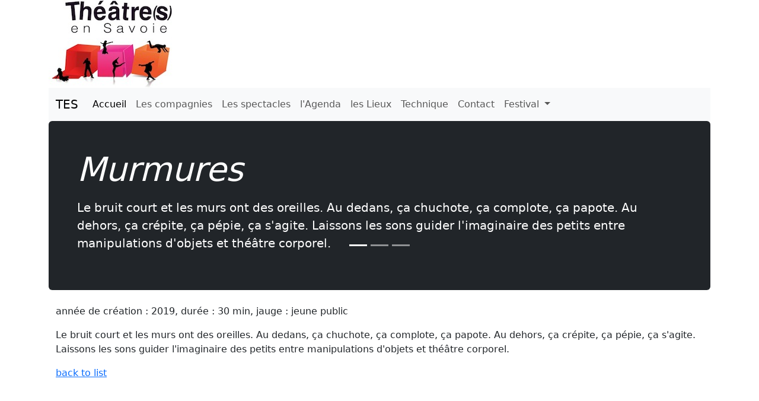

--- FILE ---
content_type: text/html; charset=UTF-8
request_url: https://theatre-savoie.fr/spectacles/murmures
body_size: 1565
content:
<!DOCTYPE html>
<html lang="fr">

    <head>
        <meta charset="UTF-8">
		<meta name="viewport" content="width=device-width, initial-scale=1.0">
        <title>Spectacle murmures</title>
				<meta name="description" content="">
		<link href="https://cdn.jsdelivr.net/npm/bootstrap@5.3.3/dist/css/bootstrap.min.css" rel="stylesheet" integrity="sha384-QWTKZyjpPEjISv5WaRU9OFeRpok6YctnYmDr5pNlyT2bRjXh0JMhjY6hW+ALEwIH" crossorigin="anonymous">

		
        <link rel="icon" href="data:image/svg+xml,<svg xmlns=%22http://www.w3.org/2000/svg%22 viewBox=%220 0 128 128%22><text y=%221.2em%22 font-size=%2296%22>⚫️</text></svg>">
    </head>
    <body class="container-md">
	<header class="bg-white">
	<img src="/images/logo-tes.jpg" class="img-fluid" alt="Responsive image">
	<nav class="navbar navbar-expand-lg navbar-light bg-light ">
  <div class="container-fluid">
    <a class="navbar-brand" href="#">TES</a>
    <button class="navbar-toggler" type="button" data-bs-toggle="collapse" data-bs-target="#navbarSupportedContent" aria-controls="navbarSupportedContent" aria-expanded="false" aria-label="Toggle navigation">
      <span class="navbar-toggler-icon"></span>
    </button>
    <div class="collapse navbar-collapse" id="navbarSupportedContent">
      <ul class="navbar-nav me-auto mb-2 mb-lg-0">
        <li class="nav-item">
          <a class="nav-link active" aria-current="page" href="\">Accueil</a>
        </li>
        <li class="nav-item">
          <a class="nav-link" href="/compagnies/">Les compagnies</a>
        </li>
          <li class="nav-item">
        <a class="nav-link" href="/spectacles/">Les spectacles</a>
        </li>
        <li class="nav-item">
          <a class="nav-link" href="/agenda/">l'Agenda</a>
          </li>
          <li class="nav-item">
            <a class="nav-link" href="/lieu/">les Lieux</a>
          </li>
				<li class="nav-item">
          <a class="nav-link" href="/technique">Technique</a>
        </li>
				<li class="nav-item">
          <a class="nav-link" href="">Contact</a>
        </li>
        <li class="nav-item dropdown">
          <a class="nav-link dropdown-toggle" href="#" role="button" data-bs-toggle="dropdown" aria-expanded="false">
            Festival
          </a>
         <ul class="dropdown-menu">
            <li><a class="dropdown-item" href="/evenements/festival-de-saint-jean-darvey-2024">le festival 2024</a></li>
            <li><a class="dropdown-item" href="/evenements/festival-Saint-Jean-d-arvey-spectacles-vivants">le festival 2022</a></li>
            <li><a class="nav-link disabled" aria-disabled="true">festival 2019 - Le Montcel</a></li>
            <li><a class="nav-link disabled" aria-disabled="true">festival 2017 - Le Montcel</a></li>
          </ul>
        </li>
      </ul>
    </div>
  </div>
</nav>
	 <div class="p-4 p-md-5 mb-4 text-white rounded bg-dark" >
			<h1 class="display-4 fst-italic">Murmures</h1>
			<p class="lead my-3">Le bruit court et les murs ont des oreilles. Au dedans, ça chuchote, ça complote, ça papote. Au dehors, ça crépite, ça pépie, ça s&#039;agite. Laissons les sons guider l&#039;imaginaire des petits entre manipulations d&#039;objets et théâtre corporel.</p>
 	 
	<div id="carouselExampleSlidesOnly" class="carousel slide" data-bs-ride="carousel" >
	 <div class="carousel-indicators">
    <button type="button" data-bs-target="#carouselExampleIndicators" data-bs-slide-to="0" class="active" aria-current="true" aria-label="Slide 1"></button>
    <button type="button" data-bs-target="#carouselExampleIndicators" data-bs-slide-to="1" aria-label="Slide 2"></button>
    <button type="button" data-bs-target="#carouselExampleIndicators" data-bs-slide-to="2" aria-label="Slide 3"></button>
  </div>
 
 		 <div class="carousel-inner">
   	      </div>
</div>

		</div>
  </header>
  <div class="container bg-white">
  	

	
	<h3></h3>
	<p>année de création : 2019, durée : 30 min, jauge :  jeune public </p>
	<p>Le bruit court et les murs ont des oreilles. Au dedans, ça chuchote, ça complote, ça papote. Au dehors, ça crépite, ça pépie, ça s&#039;agite. Laissons les sons guider l&#039;imaginaire des petits entre manipulations d&#039;objets et théâtre corporel.</p>


    <a href="/spectacles/">back to list</a>
  </div>

  <script src="https://cdn.jsdelivr.net/npm/@popperjs/core@2.11.8/dist/umd/popper.min.js" integrity="sha384-I7E8VVD/ismYTF4hNIPjVp/Zjvgyol6VFvRkX/vR+Vc4jQkC+hVqc2pM8ODewa9r" crossorigin="anonymous"></script>
<script src="https://cdn.jsdelivr.net/npm/bootstrap@5.3.3/dist/js/bootstrap.min.js" integrity="sha384-0pUGZvbkm6XF6gxjEnlmuGrJXVbNuzT9qBBavbLwCsOGabYfZo0T0to5eqruptLy" crossorigin="anonymous"></script>
</body>
</html>